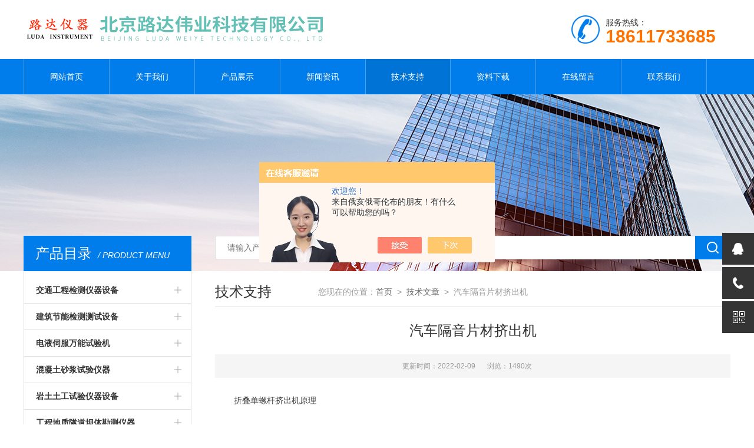

--- FILE ---
content_type: text/html; charset=utf-8
request_url: http://www.81297418.com/Article-2917241.html
body_size: 10019
content:
<!doctype html>
<html>
<head>
<meta charset="utf-8">
<meta name="viewport" content="width=device-width, initial-scale=1, maximum-scale=1, user-scalable=no">
<title>汽车隔音片材挤出机-北京路达伟业科技有限公司</title>


<link type="text/css" rel="stylesheet" href="/Skins/429465/css/style.css">
<script type="text/javascript" src="/Skins/429465/js/jquery.min.js"></script>
<script type="text/javascript" src="/Skins/429465/js/setRem.js"></script>

<!--banner js-->
<script type="text/javascript" src="/Skins/429465/js/jquery.royalslider.min.js"></script>


<script type="text/javascript" src="/Skins/429465/js/sea.js"></script>
<script type="text/javascript" src="/Skins/429465/js/sea.run.js"></script>

<script type="application/ld+json">
{
"@context": "https://ziyuan.baidu.com/contexts/cambrian.jsonld",
"@id": "http://www.81297418.com/Article-2917241.html",
"title": "汽车隔音片材挤出机",
"pubDate": "2022-02-09T09:28:10",
"upDate": "2022-02-09T09:28:10"
    }</script>
<script language="javaScript" src="/js/JSChat.js"></script><script language="javaScript">function ChatBoxClickGXH() { DoChatBoxClickGXH('https://chat.chem17.com',432696) }</script><script>!window.jQuery && document.write('<script src="https://public.mtnets.com/Plugins/jQuery/2.2.4/jquery-2.2.4.min.js" integrity="sha384-rY/jv8mMhqDabXSo+UCggqKtdmBfd3qC2/KvyTDNQ6PcUJXaxK1tMepoQda4g5vB" crossorigin="anonymous">'+'</scr'+'ipt>');</script><script type="text/javascript" src="https://chat.chem17.com/chat/KFCenterBox/429465"></script><script type="text/javascript" src="https://chat.chem17.com/chat/KFLeftBox/429465"></script><script>
(function(){
var bp = document.createElement('script');
var curProtocol = window.location.protocol.split(':')[0];
if (curProtocol === 'https') {
bp.src = 'https://zz.bdstatic.com/linksubmit/push.js';
}
else {
bp.src = 'http://push.zhanzhang.baidu.com/push.js';
}
var s = document.getElementsByTagName("script")[0];
s.parentNode.insertBefore(bp, s);
})();
</script>
</head>

<body>

<!--top start-->


<style type="text/css">
	/* 设置滚动条的样式 */
	::-webkit-scrollbar { width:4px;}/* 滚动槽 */
	::-webkit-scrollbar-track { background-color:#f0f0f0; border-radius:0px;}/* 滚动条滑块 */
	::-webkit-scrollbar-thumb { background-color:#6d6e70;}
	::-webkit-scrollbar-thumb:window-inactive { background-color:#3c3c3c;}
</style>

<!--此Js使手机浏览器的active为可用状态-->
<script type="text/javascript">
    document.addEventListener("touchstart", function () { }, true);
</script>
<!--top start-->
<div class="ly_top">
	<div class="top_main">
		<div class="ly_logo"><a href="/"><img src="/Skins/429465/images/logo.jpg" /></a></div>
		<div class="ly_tel"><img src="/Skins/429465/images/tel_tb.png" />服务热线： <br><span>18611733685</span></div>		
		<div class="clear"></div>
	</div>
</div>
<!--top end-->

<!--nav start-->
<div class="ly_nav">
	<div class="menu_open">
		<i></i>
		<i></i>
		<i></i>
	</div>
	<div class="nav">
		<ul class="nav_ul clearfix">
			<li class="nav_item active"><a id="default" href="/">网站首页</a></li>
			<li class="nav_item"><a id="about" href="/about.html" rel="nofollow">关于我们</a><!--<i></i>--></li>
			<li class="nav_item"><a id="products" href="/products.html">产品展示</a><!--<i></i>--></li>
			<li class="nav_item"><a id="news" href="/news.html">新闻资讯</a><!--<i></i>--></li>
			<li class="nav_item"><a id="fqa" href="/article.html">技术支持</a><!--<i></i>--></li>
			<li class="nav_item"><a id="down" href="/down.html">资料下载</a><!--<i></i>--></li>
			<li class="nav_item"><a id="order" href="/order.html" rel="nofollow">在线留言</a><!--<i></i>--></li>
			<li class="nav_item"><a id="contact" href="/contact.html" rel="nofollow">联系我们</a><!--<i></i>--></li>
			<div class="clear"></div>
		</ul>
	</div>
	<div class="hcover"></div>
</div>
<!--nav end-->

<script src="https://www.chem17.com/mystat.aspx?u=bjhwsb"></script>
<!--top end-->

<!--nav start-->

<!--nav end-->

<!--nybanner start-->
<div class="nybanner"><img src="/Skins/429465/images/ab_banner.jpg" /></div>
<!--nybanner end-->

<!--nymain start-->
<div class="nymain">
	<div class="ny_l">
		<div class="pro_menu">
			<div class="pro_menu_tit">产品目录<span>/ PRODUCT MENU</span><img src="/Skins/429465/images/down.png" onclick="test(this)"></div>
			<ul class="dropdown" id="div2" style="">
			 
				<li>
					<b><a href="/ParentList-2010221.html">交通工程检测仪器设备</a></b>
					<p class="showWordsBtn" onClick="showFullOrHide('交通工程检测仪器设备')" ></p>
					<p class="hideWordsBtn" onClick="showFullOrHide('交通工程检测仪器设备')" style="display:none;"></p>
					<ul id="交通工程检测仪器设备" style="height:0px; overflow:hidden;" zdheight="0px">
						 
						<li><a href="/SonList-2222295.html">涂镀层附着力测试仪</a></li>
						
						<li><a href="/SonList-2222292.html">土工布透水性测定仪</a></li>
						
						<li><a href="/SonList-2222289.html">非金属落锤冲击试验机</a></li>
						
						<li><a href="/SonList-2222287.html">塑性管材耐压爆破试验机</a></li>
						
						<li><a href="/SonList-2222283.html">通信管内壁静摩察系数检</a></li>
						
						<li><a href="/SonList-2222282.html">恒温恒湿环境试验箱</a></li>
						
						<li><a href="/SonList-2222280.html">紫外辐照计</a></li>
						
						<li><a href="/SonList-2222278.html">光强计</a></li>
						
						<li><a href="/SonList-2222277.html">亮度计</a></li>
						
						<li><a href="/SonList-2222275.html">电缆衰减/串音测试仪</a></li>
						
						<li><a href="/SonList-2222272.html">热熔型涂料流动度测试仪</a></li>
						
						<li><a href="/SonList-2209948.html">护栏立柱埋深检测仪</a></li>
						
						<li><a href="/SonList-2045344.html">漏风量测试仪</a></li>
						
						<li><a href="/SonList-2020576.html">多角度突起路标测量仪</a></li>
						
						<li><a href="/SonList-2010267.html">标线逆反射系数测量仪</a></li>
						
						<li><a href="/SonList-2010265.html">标志逆反射系数测量仪</a></li>
						
						<li><a href="/SonList-2010264.html">突起路标发光强度测量仪</a></li>
						
						<li><a href="/SonList-2010263.html">路面标线测厚仪</a></li>
						
						<li><a href="/SonList-2010262.html">全自动色彩色差计</a></li>
						
						<li><a href="/SonList-2010261.html">反光膜附着性测定仪</a></li>
						
						<li><a href="/SonList-2010260.html">反光膜耐冲击测定仪</a></li>
						
						<li><a href="/SonList-2010259.html">突起路标耐冲击检测仪</a></li>
						
						<li><a href="/SonList-2010256.html">漆膜磨耗仪</a></li>
						
						<li><a href="/SonList-2010255.html">土工布老化试验箱</a></li>
						
						<li><a href="/SonList-2010252.html">市话模拟呼叫器</a></li>
						
						<li><a href="/SonList-2010251.html">高强螺栓应力测试仪</a></li>
						
						<li><a href="/SonList-2010249.html">轮廓标耐密封装置</a></li>
						
						<li><a href="/SonList-2010248.html">防眩板抗风荷载试验装置</a></li>
						
						<li><a href="/SonList-2010247.html">硅芯管冷弯曲半径试验装置</a></li>
						
						<li><a href="/SonList-2010246.html">磁性玻璃珠分离器</a></li>
						
					</ul>
				</li>
			
				<li>
					<b><a href="/ParentList-2010268.html">建筑节能检测测试设备</a></b>
					<p class="showWordsBtn" onClick="showFullOrHide('建筑节能检测测试设备')" ></p>
					<p class="hideWordsBtn" onClick="showFullOrHide('建筑节能检测测试设备')" style="display:none;"></p>
					<ul id="建筑节能检测测试设备" style="height:0px; overflow:hidden;" zdheight="0px">
						 
						<li><a href="/SonList-2010290.html">管材管件耐压检测仪</a></li>
						
						<li><a href="/SonList-2010289.html">智能门窗角强度试验机</a></li>
						
						<li><a href="/SonList-2010288.html">门窗力学性能试验机</a></li>
						
						<li><a href="/SonList-2010287.html">门窗物理性能试验机</a></li>
						
						<li><a href="/SonList-2010286.html">傅立叶红外光谱仪</a></li>
						
						<li><a href="/SonList-2010285.html">热变形维卡软化点测定仪</a></li>
						
						<li><a href="/SonList-2010284.html">外墙保温系统抗风压检测仪</a></li>
						
						<li><a href="/SonList-2010283.html">建筑材料燃烧性能试验仪</a></li>
						
						<li><a href="/SonList-2010281.html">中空玻璃露点检测试验箱</a></li>
						
						<li><a href="/SonList-2010280.html">中空玻璃耐紫外线辐照检测</a></li>
						
						<li><a href="/SonList-2010279.html">建筑保温材料燃烧性能</a></li>
						
						<li><a href="/SonList-2010278.html">稳态热传递性质测定装置</a></li>
						
						<li><a href="/SonList-2010277.html">铆钉隔热材料强度仪</a></li>
						
						<li><a href="/SonList-2010276.html">门窗动风压检测设备</a></li>
						
						<li><a href="/SonList-2010275.html">外墙保温性能试验装置</a></li>
						
						<li><a href="/SonList-2010270.html">导热系数测定仪</a></li>
						
					</ul>
				</li>
			
				<li>
					<b><a href="/ParentList-2010552.html">电液伺服万能试验机</a></b>
					<p class="showWordsBtn" onClick="showFullOrHide('电液伺服万能试验机')" ></p>
					<p class="hideWordsBtn" onClick="showFullOrHide('电液伺服万能试验机')" style="display:none;"></p>
					<ul id="电液伺服万能试验机" style="height:0px; overflow:hidden;" zdheight="0px">
						 
						<li><a href="/SonList-2011551.html">混凝土压力试验机</a></li>
						
						<li><a href="/SonList-2010561.html">微机液压万能试验机</a></li>
						
						<li><a href="/SonList-2010560.html">微机伺服抗折抗压试验机</a></li>
						
						<li><a href="/SonList-2010559.html">微机伺服水泥压力试验机</a></li>
						
						<li><a href="/SonList-2010558.html">微机控制电子万能机</a></li>
						
						<li><a href="/SonList-2010557.html">液压式数显万能试验机</a></li>
						
						<li><a href="/SonList-2010556.html">摆锤式冲击试验机</a></li>
						
						<li><a href="/SonList-2010555.html">蝶式液限仪</a></li>
						
						<li><a href="/SonList-2010554.html">反力框架</a></li>
						
					</ul>
				</li>
			
				<li>
					<b><a href="/ParentList-2010525.html">混凝土砂浆试验仪器</a></b>
					<p class="showWordsBtn" onClick="showFullOrHide('混凝土砂浆试验仪器')" ></p>
					<p class="hideWordsBtn" onClick="showFullOrHide('混凝土砂浆试验仪器')" style="display:none;"></p>
					<ul id="混凝土砂浆试验仪器" style="height:0px; overflow:hidden;" zdheight="0px">
						 
						<li><a href="/SonList-2010551.html">标准养护室自动控制仪</a></li>
						
						<li><a href="/SonList-2010550.html">混凝土抗渗仪</a></li>
						
						<li><a href="/SonList-2010549.html">混凝土贯入阻力测定仪</a></li>
						
						<li><a href="/SonList-2010548.html">混凝土拌合物维勃稠度仪</a></li>
						
						<li><a href="/SonList-2010547.html">混凝土磁力振动台</a></li>
						
						<li><a href="/SonList-2010546.html">收缩膨胀率测定仪</a></li>
						
						<li><a href="/SonList-2010545.html">单卧轴双卧轴混凝土搅拌机</a></li>
						
						<li><a href="/SonList-2010543.html">砂浆搅拌机</a></li>
						
						<li><a href="/SonList-2010542.html">全自动电动锯石机</a></li>
						
						<li><a href="/SonList-2010541.html">洛杉矶搁板式磨耗机</a></li>
						
						<li><a href="/SonList-2010540.html">电热鼓风干燥箱</a></li>
						
						<li><a href="/SonList-2010539.html">混凝土标准养护箱</a></li>
						
						<li><a href="/SonList-2010538.html">低温试验箱</a></li>
						
						<li><a href="/SonList-2010536.html">石灰,砖瓦爆裂蒸煮箱</a></li>
						
						<li><a href="/SonList-2010533.html">混凝土加速养护箱</a></li>
						
						<li><a href="/SonList-2010532.html">压力泌水仪</a></li>
						
						<li><a href="/SonList-2010531.html">砂浆含气量测定仪</a></li>
						
						<li><a href="/SonList-2010530.html">砂浆稠度仪</a></li>
						
						<li><a href="/SonList-2010529.html">砂浆渗透仪</a></li>
						
						<li><a href="/SonList-2010528.html">砂浆凝结时间测定仪</a></li>
						
						<li><a href="/SonList-2010527.html">砌体砂浆强度点荷仪</a></li>
						
						<li><a href="/SonList-2010526.html">狄法尔磨耗试验机</a></li>
						
					</ul>
				</li>
			
				<li>
					<b><a href="/ParentList-2010497.html">岩土土工试验仪器设备</a></b>
					<p class="showWordsBtn" onClick="showFullOrHide('岩土土工试验仪器设备')" ></p>
					<p class="hideWordsBtn" onClick="showFullOrHide('岩土土工试验仪器设备')" style="display:none;"></p>
					<ul id="岩土土工试验仪器设备" style="height:0px; overflow:hidden;" zdheight="0px">
						 
						<li><a href="/SonList-2010524.html">电液伺服岩石三轴试验机</a></li>
						
						<li><a href="/SonList-2010522.html">粗粒土重型电动击实仪</a></li>
						
						<li><a href="/SonList-2010521.html">振动台法实验装置</a></li>
						
						<li><a href="/SonList-2010520.html">预钻式旁压仪</a></li>
						
						<li><a href="/SonList-2010519.html">现场剪力测量仪</a></li>
						
						<li><a href="/SonList-2010518.html">电动触探仪</a></li>
						
						<li><a href="/SonList-2010517.html">泥浆三件套检测仪</a></li>
						
						<li><a href="/SonList-2010516.html">土壤水份速测仪</a></li>
						
						<li><a href="/SonList-2010514.html">多功能直读式测钙仪</a></li>
						
						<li><a href="/SonList-2010513.html">标准电动振筛机</a></li>
						
						<li><a href="/SonList-2010512.html">土壤贯入阻力仪</a></li>
						
						<li><a href="/SonList-2010511.html">砖瓦爆裂蒸煮箱</a></li>
						
						<li><a href="/SonList-2010510.html">石灰土无侧限压力仪</a></li>
						
						<li><a href="/SonList-2010509.html">CBR承载比试验仪</a></li>
						
						<li><a href="/SonList-2010508.html">液塑限测定仪</a></li>
						
						<li><a href="/SonList-2010507.html">液压电动脱模器</a></li>
						
						<li><a href="/SonList-2010505.html">路面材料强度检测仪</a></li>
						
						<li><a href="/SonList-2010504.html">土壤膨涨仪</a></li>
						
						<li><a href="/SonList-2010503.html">全自动气压固结仪</a></li>
						
						<li><a href="/SonList-2010502.html">表面震动压实成型试验仪</a></li>
						
						<li><a href="/SonList-2010501.html">多功能电动击实仪</a></li>
						
						<li><a href="/SonList-2010500.html">电动相对密度仪</a></li>
						
						<li><a href="/SonList-2010499.html">三联低压固结仪</a></li>
						
						<li><a href="/SonList-2010498.html">全自动三轴仪</a></li>
						
					</ul>
				</li>
			
				<li>
					<b><a href="/ParentList-2010471.html">工程地质隧道坝体勘测仪器</a></b>
					<p class="showWordsBtn" onClick="showFullOrHide('工程地质隧道坝体勘测仪器')" ></p>
					<p class="hideWordsBtn" onClick="showFullOrHide('工程地质隧道坝体勘测仪器')" style="display:none;"></p>
					<ul id="工程地质隧道坝体勘测仪器" style="height:0px; overflow:hidden;" zdheight="0px">
						 
						<li><a href="/SonList-2020570.html">高低温交变湿热试验箱</a></li>
						
						<li><a href="/SonList-2010490.html">红外探水仪</a></li>
						
						<li><a href="/SonList-2010489.html">数显收敛计</a></li>
						
						<li><a href="/SonList-2010488.html">探地雷达</a></li>
						
						<li><a href="/SonList-2010487.html">隧道地质超前预报系统</a></li>
						
						<li><a href="/SonList-2010486.html">工程勘察浅震仪</a></li>
						
						<li><a href="/SonList-2010485.html">波速测井仪</a></li>
						
						<li><a href="/SonList-2010484.html">便携式矿井地质探测仪</a></li>
						
						<li><a href="/SonList-2010483.html">数显测斜仪</a></li>
						
						<li><a href="/SonList-2010482.html">孔隙水压力仪</a></li>
						
						<li><a href="/SonList-2010481.html">深水测温仪</a></li>
						
						<li><a href="/SonList-2010480.html">水位测量仪</a></li>
						
						<li><a href="/SonList-2010478.html">地下管线探测仪</a></li>
						
						<li><a href="/SonList-2010477.html">管线探测雷达</a></li>
						
						<li><a href="/SonList-2010475.html">燃气管道探测检漏仪</a></li>
						
						<li><a href="/SonList-2010472.html">甲醛释放量气候箱</a></li>
						
					</ul>
				</li>
			
				<li>
					<b><a href="/ParentList-2010390.html">公路道路桥梁桩基仪器设备</a></b>
					<p class="showWordsBtn" onClick="showFullOrHide('公路道路桥梁桩基仪器设备')" ></p>
					<p class="hideWordsBtn" onClick="showFullOrHide('公路道路桥梁桩基仪器设备')" style="display:none;"></p>
					<ul id="公路道路桥梁桩基仪器设备" style="height:0px; overflow:hidden;" zdheight="0px">
						 
						<li><a href="/SonList-2162171.html">桩基完整性测试仪</a></li>
						
						<li><a href="/SonList-2010470.html">道路路面平整度测试仪</a></li>
						
						<li><a href="/SonList-2010469.html">路面横向力系数测试车</a></li>
						
						<li><a href="/SonList-2010467.html">激光连续车辙测试仪</a></li>
						
						<li><a href="/SonList-2010466.html">无核密度仪</a></li>
						
						<li><a href="/SonList-2010465.html">桥梁挠度检测仪</a></li>
						
						<li><a href="/SonList-2010464.html">地基承载力现场检测仪</a></li>
						
						<li><a href="/SonList-2010463.html">填土密实度现场检测仪</a></li>
						
						<li><a href="/SonList-2010462.html">桩基完整性检测分析仪</a></li>
						
						<li><a href="/SonList-2010461.html">Evd动态变形模量检测仪</a></li>
						
						<li><a href="/SonList-2010460.html">Ev2静态变形模量测试仪</a></li>
						
						<li><a href="/SonList-2010422.html">桩基静载荷检测检测仪</a></li>
						
						<li><a href="/SonList-2010418.html">摆式摩擦系数检测仪</a></li>
						
					</ul>
				</li>
			
				<li>
					<b><a href="/ParentList-2010367.html">钢结构检测仪器设备</a></b>
					<p class="showWordsBtn" onClick="showFullOrHide('钢结构检测仪器设备')" ></p>
					<p class="hideWordsBtn" onClick="showFullOrHide('钢结构检测仪器设备')" style="display:none;"></p>
					<ul id="钢结构检测仪器设备" style="height:0px; overflow:hidden;" zdheight="0px">
						 
						<li><a href="/SonList-2010389.html">钢筋反复弯曲试验机</a></li>
						
						<li><a href="/SonList-2010388.html">全自动高强螺栓轴力检测仪</a></li>
						
						<li><a href="/SonList-2010387.html">高强螺栓抗滑移系数检测仪</a></li>
						
						<li><a href="/SonList-2010385.html">静载锚固性能试验机</a></li>
						
						<li><a href="/SonList-2010384.html">钢绞线应力松驰试验机</a></li>
						
						<li><a href="/SonList-2010381.html">数显扭矩扳手</a></li>
						
						<li><a href="/SonList-2010378.html">数字式超声波探伤仪</a></li>
						
						<li><a href="/SonList-2010377.html">磁粉探伤仪</a></li>
						
						<li><a href="/SonList-2010374.html">洛氏硬度计</a></li>
						
						<li><a href="/SonList-2010373.html">布洛维硬度计</a></li>
						
						<li><a href="/SonList-2010369.html">布氏硬度计</a></li>
						
						<li><a href="/SonList-2010368.html">高频疲劳试验机</a></li>
						
					</ul>
				</li>
			
				<li>
					<b><a href="/ParentList-2010345.html">混凝土耐久性测试仪器设备</a></b>
					<p class="showWordsBtn" onClick="showFullOrHide('混凝土耐久性测试仪器设备')" ></p>
					<p class="hideWordsBtn" onClick="showFullOrHide('混凝土耐久性测试仪器设备')" style="display:none;"></p>
					<ul id="混凝土耐久性测试仪器设备" style="height:0px; overflow:hidden;" zdheight="0px">
						 
						<li><a href="/SonList-2010361.html">硬化混凝土气孔结构分析仪</a></li>
						
						<li><a href="/SonList-2010360.html">混凝土冻融试验机</a></li>
						
						<li><a href="/SonList-2010359.html">混凝土绝热温升测试仪</a></li>
						
						<li><a href="/SonList-2010358.html">氯离子含量测定仪</a></li>
						
						<li><a href="/SonList-2010356.html">氯离子电通量测定仪</a></li>
						
						<li><a href="/SonList-2010355.html">混凝土渗透性测试仪</a></li>
						
						<li><a href="/SonList-2010354.html">混凝土碳化试验箱</a></li>
						
						<li><a href="/SonList-2010353.html">混凝土碱含量检测仪</a></li>
						
						<li><a href="/SonList-2010352.html">砼硫酸盐干湿循环试验箱</a></li>
						
						<li><a href="/SonList-2010351.html">高低温试验箱</a></li>
						
						<li><a href="/SonList-2010349.html">混凝土动弹仪</a></li>
						
						<li><a href="/SonList-2010348.html">氯离子导电量试验仪</a></li>
						
						<li><a href="/SonList-2010347.html">现场混凝土渗透率测定仪</a></li>
						
					</ul>
				</li>
			
				<li>
					<b><a href="/ParentList-2010316.html">沥青混合料试验仪器设备</a></b>
					<p class="showWordsBtn" onClick="showFullOrHide('沥青混合料试验仪器设备')" ></p>
					<p class="hideWordsBtn" onClick="showFullOrHide('沥青混合料试验仪器设备')" style="display:none;"></p>
					<ul id="沥青混合料试验仪器设备" style="height:0px; overflow:hidden;" zdheight="0px">
						 
						<li><a href="/SonList-2010343.html">燃烧法沥青含量测试仪</a></li>
						
						<li><a href="/SonList-2010342.html">全自动沥青抽提仪</a></li>
						
						<li><a href="/SonList-2010341.html">沥青车辙试样成型机</a></li>
						
						<li><a href="/SonList-2010339.html">马歇尔稳定度测定仪</a></li>
						
						<li><a href="/SonList-2010338.html">沥青混合料旋转压实仪</a></li>
						
						<li><a href="/SonList-2010337.html">沥青混合料搅拌机</a></li>
						
						<li><a href="/SonList-2010336.html">沥青最大理论密度仪</a></li>
						
						<li><a href="/SonList-2010335.html">马歇尔电动击实仪</a></li>
						
						<li><a href="/SonList-2010334.html">旋转式沥青薄膜烘箱</a></li>
						
						<li><a href="/SonList-2010333.html">沥青针入度检测仪</a></li>
						
						<li><a href="/SonList-2010332.html">沥青软化点试验仪</a></li>
						
						<li><a href="/SonList-2010331.html">低温沥青延伸仪</a></li>
						
						<li><a href="/SonList-2010330.html">数显恒温水浴</a></li>
						
						<li><a href="/SonList-2010328.html">沥青标准粘度计</a></li>
						
						<li><a href="/SonList-2010327.html">沥青粘韧性测试仪</a></li>
						
						<li><a href="/SonList-2010323.html">沥青蜡含量测定仪</a></li>
						
						<li><a href="/SonList-2010322.html">电动砂当量试验仪</a></li>
						
						<li><a href="/SonList-2010321.html">克利夫兰闪燃点仪</a></li>
						
						<li><a href="/SonList-2010320.html">微机伺服沥青万能试验机</a></li>
						
						<li><a href="/SonList-2010319.html">电动防水卷材不透水仪</a></li>
						
						<li><a href="/SonList-2010317.html">卷材低温柔性测试仪</a></li>
						
					</ul>
				</li>
			
				<li>
					<b><a href="/ParentList-2010291.html">建筑工程无损检测仪器</a></b>
					<p class="showWordsBtn" onClick="showFullOrHide('建筑工程无损检测仪器')" ></p>
					<p class="hideWordsBtn" onClick="showFullOrHide('建筑工程无损检测仪器')" style="display:none;"></p>
					<ul id="建筑工程无损检测仪器" style="height:0px; overflow:hidden;" zdheight="0px">
						 
						<li><a href="/SonList-2222175.html">多功能强度检测仪</a></li>
						
						<li><a href="/SonList-2222174.html">超声波测厚仪</a></li>
						
						<li><a href="/SonList-2222173.html">混凝土裂缝综合测试仪</a></li>
						
						<li><a href="/SonList-2222171.html">混凝土钢筋雷达探测仪</a></li>
						
						<li><a href="/SonList-2222167.html">霍尔效应测厚仪</a></li>
						
						<li><a href="/SonList-2222166.html">建筑物渗漏检测仪</a></li>
						
						<li><a href="/SonList-2222164.html">超声波测厚仪（进口）</a></li>
						
						<li><a href="/SonList-2222163.html">深度尺，数显深度尺</a></li>
						
						<li><a href="/SonList-2010315.html">混凝土钻孔取芯机</a></li>
						
						<li><a href="/SonList-2010314.html">混凝土含气量测定仪</a></li>
						
						<li><a href="/SonList-2010313.html">涂镀层测厚仪</a></li>
						
						<li><a href="/SonList-2010312.html">混凝土砂浆含水量测试仪</a></li>
						
						<li><a href="/SonList-2010311.html">混凝土测温仪</a></li>
						
						<li><a href="/SonList-2010309.html">砌体原位压力机</a></li>
						
						<li><a href="/SonList-2010308.html">混凝土裂缝测深仪</a></li>
						
						<li><a href="/SonList-2010305.html">混凝土裂缝宽度测量仪</a></li>
						
						<li><a href="/SonList-2010303.html">贯入式砂浆强度检测仪</a></li>
						
						<li><a href="/SonList-2010302.html">新拌混凝土综合测试仪</a></li>
						
						<li><a href="/SonList-2010301.html">锚杆拉拔仪</a></li>
						
						<li><a href="/SonList-2010300.html">饰面砖粘结强度检测仪</a></li>
						
						<li><a href="/SonList-2010299.html">混凝土强度检测仪</a></li>
						
						<li><a href="/SonList-2010297.html">钢筋锈蚀仪</a></li>
						
						<li><a href="/SonList-2010296.html">路面混凝土测厚仪</a></li>
						
						<li><a href="/SonList-2010295.html">混凝土超声波测试仪</a></li>
						
						<li><a href="/SonList-2010294.html">混凝土回弹仪</a></li>
						
						<li><a href="/SonList-2010293.html">一体式钢筋保护层扫描仪</a></li>
						
					</ul>
				</li>
			
				<li>
					<b><a href="/ParentList-2045346.html">水泥试验仪器设备</a></b>
					<p class="showWordsBtn" onClick="showFullOrHide('水泥试验仪器设备')" ></p>
					<p class="hideWordsBtn" onClick="showFullOrHide('水泥试验仪器设备')" style="display:none;"></p>
					<ul id="水泥试验仪器设备" style="height:0px; overflow:hidden;" zdheight="0px">
						 
						<li><a href="/SonList-2222151.html">水泥快速养护箱</a></li>
						
						<li><a href="/SonList-2222150.html">水泥恒温恒湿养护箱</a></li>
						
						<li><a href="/SonList-2222149.html">密封制样机</a></li>
						
						<li><a href="/SonList-2222148.html">电加热压蒸釜</a></li>
						
						<li><a href="/SonList-2222147.html">电热恒温水浴</a></li>
						
						<li><a href="/SonList-2222146.html">雷氏沸煮箱</a></li>
						
						<li><a href="/SonList-2222109.html">水泥鄂式破碎机</a></li>
						
						<li><a href="/SonList-2222108.html">氙灯耐气候试验箱</a></li>
						
						<li><a href="/SonList-2222105.html">水泥试验小磨</a></li>
						
						<li><a href="/SonList-2222104.html">水泥组分测定仪</a></li>
						
						<li><a href="/SonList-2222103.html">雷氏夹测定仪</a></li>
						
						<li><a href="/SonList-2222102.html">混合胶砂标准养护箱</a></li>
						
						<li><a href="/SonList-2045528.html">混凝土排水管内外压试验机</a></li>
						
						<li><a href="/SonList-2045383.html">水泥比长仪</a></li>
						
						<li><a href="/SonList-2045382.html">水泥水化热测定仪</a></li>
						
						<li><a href="/SonList-2045379.html">透气比表面积测定仪</a></li>
						
						<li><a href="/SonList-2045378.html">水泥氯离子测定仪</a></li>
						
						<li><a href="/SonList-2045377.html">水泥电加热压蒸釜</a></li>
						
						<li><a href="/SonList-2045375.html">水泥自动维卡仪</a></li>
						
						<li><a href="/SonList-2045373.html">水泥含气量测定仪</a></li>
						
						<li><a href="/SonList-2045370.html">新拌混凝土水泥含量仪</a></li>
						
						<li><a href="/SonList-2045365.html">水泥胶砂耐磨试验机</a></li>
						
						<li><a href="/SonList-2045364.html">水泥胶砂流动度检测仪</a></li>
						
						<li><a href="/SonList-2045363.html">水泥电动抗折试验机</a></li>
						
						<li><a href="/SonList-2045362.html">水泥负压筛分析仪</a></li>
						
						<li><a href="/SonList-2045361.html">水泥稠度及凝结时间检测仪</a></li>
						
						<li><a href="/SonList-2045356.html">水泥标准水养护箱</a></li>
						
						<li><a href="/SonList-2045355.html">水泥胶砂振实台</a></li>
						
						<li><a href="/SonList-2045354.html">水泥净浆搅拌机</a></li>
						
						<li><a href="/SonList-2045353.html">水泥胶砂搅拌机</a></li>
						
					</ul>
				</li>
			
				<li>
					<b><a href="/ParentList-2136947.html">建筑材料燃烧性能试验设备</a></b>
					<p class="showWordsBtn" onClick="showFullOrHide('建筑材料燃烧性能试验设备')" ></p>
					<p class="hideWordsBtn" onClick="showFullOrHide('建筑材料燃烧性能试验设备')" style="display:none;"></p>
					<ul id="建筑材料燃烧性能试验设备" style="height:0px; overflow:hidden;" zdheight="0px">
						 
						<li><a href="/SonList-2222017.html">建材可燃性试验炉</a></li>
						
						<li><a href="/SonList-2222016.html">建材制品单体燃烧试验装置</a></li>
						
						<li><a href="/SonList-2222015.html">建材不燃性试验炉</a></li>
						
						<li><a href="/SonList-2222014.html">分光光度计</a></li>
						
						<li><a href="/SonList-2220944.html">电线电缆垂直燃烧试验仪</a></li>
						
						<li><a href="/SonList-2220943.html">建筑玻璃遮阳系数测试仪</a></li>
						
						<li><a href="/SonList-2220942.html">纸面石膏板遇火稳定性试验</a></li>
						
						<li><a href="/SonList-2220941.html">铺地材料燃烧试验装置</a></li>
						
						<li><a href="/SonList-2220939.html">噪音计,声级计,分贝计</a></li>
						
						<li><a href="/SonList-2220917.html">灼热丝试验仪</a></li>
						
						<li><a href="/SonList-2220914.html">建材制品燃烧热值试验仪</a></li>
						
						<li><a href="/SonList-2220150.html">安全帽阻燃性能试验仪</a></li>
						
						<li><a href="/SonList-2220147.html">安全网阻燃测试仪</a></li>
						
						<li><a href="/SonList-2220145.html">钢结构防火涂料隔热试验炉</a></li>
						
						<li><a href="/SonList-2220124.html">建材烟密度测试仪</a></li>
						
						<li><a href="/SonList-2220123.html">防火涂料耐燃性测试仪</a></li>
						
						<li><a href="/SonList-2220121.html">多参数水质分析测量仪</a></li>
						
						<li><a href="/SonList-2220120.html">烟气燃烧分析仪</a></li>
						
						<li><a href="/SonList-2220119.html">电工套管阻燃性能测试仪</a></li>
						
						<li><a href="/SonList-2220117.html">环境测试舱</a></li>
						
						<li><a href="/SonList-2220116.html">安全帽下颏带强度侧向刚性</a></li>
						
						<li><a href="/SonList-2220115.html">气相色谱仪</a></li>
						
						<li><a href="/SonList-2220114.html">全自动氧指数测定仪</a></li>
						
						<li><a href="/SonList-2220113.html">漏电起痕测试仪</a></li>
						
						<li><a href="/SonList-2220112.html">汽车内饰材料燃烧测试仪</a></li>
						
						<li><a href="/SonList-2220110.html">安全帽防静电测试仪</a></li>
						
						<li><a href="/SonList-2220108.html">安全帽电绝缘性能测试仪</a></li>
						
						<li><a href="/SonList-2220105.html">多功能室内环境检测仪</a></li>
						
						<li><a href="/SonList-2220103.html">激光粉尘仪</a></li>
						
						<li><a href="/SonList-2220101.html">安全帽的垂直间距佩戴高度</a></li>
						
						<li><a href="/SonList-2220099.html">安全帽耐冲击穿刺测试仪</a></li>
						
						<li><a href="/SonList-2220092.html">安全帽低温浸泡预处理箱</a></li>
						
						<li><a href="/SonList-2220091.html">低本多道伽玛能谱仪</a></li>
						
						<li><a href="/SonList-2220032.html">甲醛气体检测仪</a></li>
						
						<li><a href="/SonList-2136949.html">安全帽高温预处理箱</a></li>
						
					</ul>
				</li>
			
			</ul>
            
           
		</div>
        
 
		
	</div>
	
	<div class="ny_r">
		<!--search start-->
<div class="ly_search">
	<form action="/products.html" method="post">
	<div class="sc_ipt"><input type="text" name="keyword" placeholder="请输入产品名称" /></div>
	<div class="sc_btn"><input type="submit" value="" /></div>
	</form>
</div>
		<!--search end-->
		<div class="ny_title">
			技术支持<p>您现在的位置：<a href="/">首页</a>&nbsp;&nbsp;&gt;&nbsp;&nbsp;<a href="/article.html">技术文章</a>&nbsp;&nbsp;&gt;&nbsp;&nbsp;汽车隔音片材挤出机</p>
		</div>
	<div class="news_detail">
		<h1 class="news_detail_tit">汽车隔音片材挤出机</h1>
		<div class="nwdtl_tip"><span>更新时间：2022-02-09</span><span>浏览：1490次</span></div>
		<div class="nwdtl_con">
			<p style="margin-top: 0px; margin-bottom: 20px; padding: 0px; line-height: 1.8em; font-size: 16px; text-indent: 2em; word-break: break-all; color: rgb(102, 102, 102); font-family: "Microsoft YaHei"; white-space: normal; background-color: rgb(255, 255, 255);"><span style="font-family: Tahoma; color: rgb(51, 51, 51); letter-spacing: 0px; font-size: 14px; background-image: initial; background-position: initial; background-size: initial; background-repeat: initial; background-attachment: initial; background-origin: initial; background-clip: initial;">折叠单螺杆挤出机原理</span></p><p style="margin-top: 0px; margin-bottom: 20px; padding: 0px; line-height: 1.8em; font-size: 16px; word-break: break-all; color: rgb(102, 102, 102); font-family: "Microsoft YaHei"; white-space: normal; background: rgb(255, 255, 255);"><span style="font-family: Tahoma; color: rgb(51, 51, 51); letter-spacing: 0px; font-size: 14px;">料口较后一道螺纹开始叫输送段&nbsp;物料在此处要求不能塑化,但要预热,受压挤实,过去老挤出理论认为此处物料是松散体,后来通过证明此处物料实际是固体塞,就是说这里物料受挤压后是一固体象塞子一样,因此只要完成输送任务就是它的功能了。单螺杆挤出机原理:段叫压缩段 时螺槽体积由大逐渐变小,并且温度要达到物料塑化程度,此处产生压缩由输送段三,在这里压缩到一,这叫螺杆的压缩比--3:1,有的机器也有变化,完成塑化的物料进入到第三段。</span></p><p style="margin-top: 0px; margin-bottom: 20px; padding: 0px; line-height: 1.8em; font-size: 16px; word-break: break-all; color: rgb(102, 102, 102); font-family: "Microsoft YaHei"; white-space: normal; background: rgb(255, 255, 255);"><span style="font-family: Tahoma; color: rgb(51, 51, 51); letter-spacing: 0px; font-size: 14px;">单螺杆挤出机原理:第三段是计量段 此处物料保持塑化温度,只是象计量泵那样准确,定量输送熔体物料,以供给机头,此时温度不能低于塑化温度,一般略高点。单螺杆挤出机主要供挤出软,硬聚氯乙烯聚乙烯等热塑性塑料之用,它与相应的辅机(包括成型机头)配合,可加工多种塑料制品,如膜,管,板,丝带等,亦可用于造粒。</span></p><p style="margin-top: 0px; margin-bottom: 20px; padding: 0px; line-height: 1.8em; font-size: 16px; word-break: break-all; color: rgb(102, 102, 102); font-family: "Microsoft YaHei"; white-space: normal; background: rgb(255, 255, 255);"><span style="font-family: Tahoma; color: rgb(51, 51, 51); letter-spacing: 0px; font-size: 14px;">单螺杆挤出机作为一种常见的挤出机设备,用于塑料加工行业,原理和构造是什么呢?下面从挤出机的输送段,压缩段,计量段来对单螺杆挤出机原理做一个分析。单螺杆挤出机一般在有效长度上分为三段,按螺杆直径大小,螺距,螺深确定三段有效长度,一般按各占三分之一划分。</span></p><p style="margin-top: 0px; margin-bottom: 20px; padding: 0px; line-height: 1.8em; font-size: 16px; word-break: break-all; color: rgb(102, 102, 102); font-family: "Microsoft YaHei"; white-space: normal; background: rgb(255, 255, 255);"><span style="font-family: Tahoma; color: rgb(51, 51, 51); letter-spacing: 0px; font-size: 14px;">高效单螺杆挤出机采用双阶式整体设计,强化塑化功能,保证了高速高挤出,特种屏障综合混炼设计,保证了物料的混炼效果,高剪切低融塑化温度保证了物料的低温低压计量挤出。 设计理念和特点 :在高平直基础上的高速,高产挤出</span></p><p style="margin-top: 0px; margin-bottom: 20px; padding: 0px; line-height: 1.8em; font-size: 16px; word-break: break-all; color: rgb(102, 102, 102); font-family: "Microsoft YaHei"; white-space: normal; background: rgb(255, 255, 255);"><span style="font-family: Tahoma; color: rgb(51, 51, 51); letter-spacing: 0px; font-size: 14px;">汽车隔音片材挤出机_ 汽车内饰片材生产线_佳德智能设计,质量高,塑化好,能耗低,采用渐开线齿轮传动,具有噪音低,运转平稳,承载力大,寿命长等特点。</span></p><p><br/></p>
		</div>
	</div>

	<div class="prev_next">
		<ul>
			<li><p>上一篇：<a href="/Article-2917248.html">雷达物位计的主要应用场合</a></p></li>
			<li><p>下一篇：<a href="/Article-2914977.html">防腐涂料用途</a></p></li>
		</ul>
	</div>
	</div>
</div>
<!--nymain end-->

<!--foot start-->
<!--foot start-->
<div class="ly_foot">
	<div class="ft_copy">
		<div class="cp_main">
			 北京路达伟业科技有限公司 版权所有&nbsp;&nbsp;&nbsp;&nbsp;<a href="http://beian.miit.gov.cn" target="_blank" rel="nofollow">备案号：京ICP备20010905号-1</a>
			<p>技术支持：<A href="https://www.chem17.com" target="_blank" rel="nofollow">化工仪器网</A>&nbsp;&nbsp;&nbsp;&nbsp;<a href="https://www.chem17.com/login" target="_blank" rel="nofollow" >管理登陆</a>&nbsp;&nbsp;&nbsp;&nbsp;<a href="/sitemap.xml">网站地图</a></p>
		</div>
	</div>
</div>
<!--foot end-->
<!--右侧悬浮-->
<div class="suspension">
	<div class="suspension-box">
		<a href="#" class="a a-service "><i class="i"></i></a>
		<a href="javascript:;" class="a a-service-phone "><i class="i"></i></a>
		<a href="javascript:;" class="a a-qrcode"><i class="i"></i></a>
		<a href="javascript:;" class="a a-top"><i class="i"></i></a>
		<div class="d d-service">
			<i class="arrow"></i>
			<div class="inner-box">
				<div class="d-service-item clearfix">
					<a href="http://wpa.qq.com/msgrd?v=3&amp;uin=651996170&amp;site=qq&amp;menu=yes" class="clearfix"><span class="circle"><i class="i-qq"></i></span><h3>咨询在线客服</h3></a>
				</div>
				<div class="clear"></div>
			</div>
		</div>
		<div class="d d-service-phone">
			<i class="arrow"></i>
			<div class="inner-box">
				<div class="d-service-item clearfix">
					<span class="circle"><i class="i-tel"></i></span>
					<div class="text">
						<p style="margin: 0;">联系电话：<br> 18611733685</p>
					</div>
				</div>
				<div class="clear"></div>
			</div>
		</div>
		<div class="d d-qrcode">
			<i class="arrow"></i>
			<div class="inner-box">
				<div class="qrcode-img"><img src="/Skins/429465/images/side_ewm.jpg" alt=""></div>
				<p>微信服务号</p>
			</div>
			<div class="clear"></div>
		</div>
	</div>
</div>
	
<!--手机端漂浮电话-->
<div class="pf_tel">
	<a href="tel:18611733685"><img src="/Skins/429465/images/pf_tel.png" /></a>
</div>
<!--foot end-->

<!--右侧悬浮-->


 <script type='text/javascript' src='/js/VideoIfrmeReload.js?v=001'></script>
  
</html>
<script>
    $("#fqa").addClass("navon");
</script>


</body>